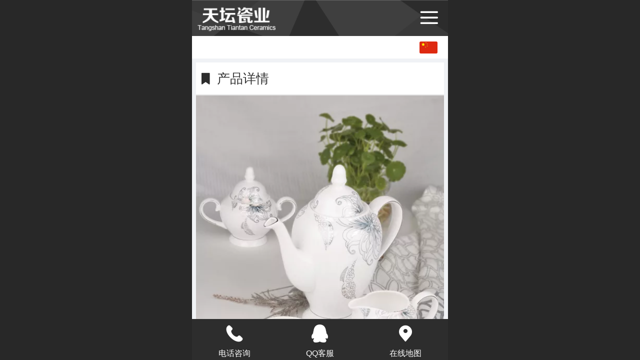

--- FILE ---
content_type: text/html; charset=UTF-8
request_url: http://m.tiantanciye.com/pd.jsp?mid=314&pid=277
body_size: 14658
content:



<!--<html><head></head><body></body></html>-->
<!DOCTYPE html>
<html lang="zh">

<head>
    <title>晨夕 - 唐山市天坛瓷业有限公司</title>
    <meta name="keywords" content=""><meta name="description" content="">
    <meta http-equiv="Content-type" content="text/html; charset=utf-8">
    <meta http-equiv="X-UA-Compatible" content="IE=edge">
    <meta http-equiv="Cache-Control" content="no-transform" />
    <meta name="viewport" content="width=device-width, initial-scale=1.0, maximum-scale=1.0, user-scalable=0" />
    <meta name="apple-mobile-web-app-capable" content="yes">
    <meta name="layoutmode" content="standard">
    <meta name="apple-mobile-web-app-status-bar-style" content="black">
    <meta name="renderer" content="webkit">
    <meta content="always" name="referrer">
    <meta name="wap-font-scale" content="no">
    <meta content="telephone=no" name="format-detection" />
    <META HTTP-EQUIV="Pragma" CONTENT="no-cache">
    <link rel="dns-prefetch" href="//mo.faisys.com">
    <link rel="dns-prefetch" href="//jzfe.faisys.com">
    <link rel="dns-prefetch" href="//fe.508sys.com">
    <script type="text/javascript" src="//fe.508sys.com/browserChecked_1_0/js/browserCheck.min.js?v=202203281611"></script>
    <script type="text/javascript">
        if (!BrowserChecked({
                reverse: true,
                notSupportList: [{
                    name: "ie",
                    version: "9"
                }]
            }).isSupport) {
            window.location.href = "/lvBrowser.jsp?url=" + encodeURIComponent(location.href);
        }

    </script>

    <script>document.domain = 'm.tiantanciye.com'</script>
    <script>
        var _htmlFontSize = (function () {
            var clientWidth = document.documentElement ? document.documentElement.clientWidth : document.body
                .clientWidth;
            if (clientWidth > 768 && clientWidth < 1280) {
                clientWidth = 768;
            } else if (clientWidth >= 1280) {
                clientWidth = 512;
            }
            var fontSize = clientWidth / 16;
            if (fontSize <= 0) fontSize = 375 / 16;
            document.documentElement.style.fontSize = fontSize + "px";
            return fontSize;
        })();
    </script>

    <link type="text/css" href='//mo.faisys.com/dist/libs/css/base.min.css?v=202601191114'
        rel="stylesheet">

    
        <link type="text/css" href='//mo.faisys.com/dist/libs/css/baseOld.min.css?v=202601191114' rel="stylesheet">
    
    <script defer src="//mo.faisys.com/dist/visitor/client/915.14747400.js"></script><script defer src="//mo.faisys.com/dist/visitor/client/491.9737fae2.js"></script><script defer src="//mo.faisys.com/dist/visitor/client/main.40c41747.js"></script><link href="//mo.faisys.com/dist/visitor/client/main.3b92203d.css" rel="stylesheet">

    

    <link type="text/css" href="//mo.faisys.com/dist/libs/css/fontsIco.min.css" rel="stylesheet">


    <link rel='stylesheet' id='jzSingleModuleSkinFrame' type='text/css' href='//mos.faisys.com/8702235/2052/0/fkSingleModuleSkin.min.css?v=19700101080000'/>
<link rel='stylesheet' type='text/css' href='//jzfe.faisys.com/dist/jz/biz-shared/bizShared.min.css?v=202601211300'/>
<link rel='stylesheet' id='mobiStyleTemplateCss' type='text/css' href='//mo.faisys.com/css/template/1008_1.min.css?v=202307101206'/>
<link rel='stylesheet' type='text/css' href='//mo.faisys.com/css/mobi/priceCalendar.min.css?v=202405081156'/>
<link rel='stylesheet' id='css_faitest' type='text/css' href='//fe.508sys.com/faitest_1_4/css/faitest.min.css?v=202109281937'/>
<style id='specialModuleStyle'>
</style>
<style id='mobiTabStyleCss'>
</style>
<style id='mobiLabelStyleCss'>
</style>
<style id='mobiFoldStyleCss'>
.fk-foldStyle1 .f-formFoldButton.active{color:#2d2d2d;}
.fk-foldStyle1 .f-formFoldButton.active .icon-fold:before{color:#2d2d2d;}
.fk-foldStyle2 .f-formFoldButton.active{background:#2d2d2d;}
.fk-foldStyle3 .f-formFoldButton.active{color:#2d2d2d;}
.fk-foldStyle3 .f-formFoldButton.active .icon-fold:before{color:#2d2d2d;}
</style>
<style id='mobiNoticeStyleCss'>
.icon-noticeNewStyleIconClass-6{background-color:#2d2d2d;}
.icon-noticeNewStyleIconClass-7{background-color:#2d2d2d;}
.icon-noticeNewStyleIconClass-8{border-color:#2d2d2d;}
.icon-noticeNewStyleIconClass-8{color:#2d2d2d;}
.icon-noticeNewStyleIconClass-9{color:#2d2d2d;}
</style>
<style id='oldThemeColorStyle'>
.g_oldThemeColor{color:#2d2d2d;}
.g_oldThemeBdColor{border-color:#2d2d2d;}
.g_oldThemeBgColor{background-color:#2d2d2d;}
.g_oldThemefillColor{fill:#2d2d2d;}
.g_oldThemeHoverBgColor:hover{background-color:#2d2d2d;}
</style>
<style id='fixedAreaBoxStyle'>
.webFooterBox .ui-calendar-calendar .ui-state-active{background-color:#2d2d2d;}
.webFooterBox .ui-calendar-calendar .ui-calendar-startDate{background-color:#2d2d2d;}
.webFooterBox .ui-calendar-prev:after{color:#2d2d2d;}
.webFooterBox .ui-calendar-next:after{color:#2d2d2d;}
.webFooterBox .fk-calendarNav{background-color:#2d2d2d;}
</style>
<style id='footerNavStyle'>
 #p_footer_nav_wrap .s_hump .is_select .u_nav_icon_decorate .u_nav_icon{color: #fff;}
.p_footer_nav .u_nav{width:;}
</style><style id='mobiStyleModule'>
</style>
<style id='mobiCubeStyleModule'>
</style>
<style id='otherStyle'>
</style>
<style type='text/css' id='independentColStyle'>
</style>
<style id='mobiFloatBtnCss'>
.form .floatBtnStyle0 .middle{background-color:#2d2d2d;}
.form .floatBtnStyle1 .middle{background-color:#2d2d2d;}
.form .floatBtnStyle2 .middle{border-color:#2d2d2d;color:#2d2d2d;}
.form .floatBtnStyle5 .middle{border-color:#2d2d2d;color:#2d2d2d;}
.form .floatBtnStyle7 .middle{border-color:#2d2d2d;color:#2d2d2d;}
.form .floatBtnStyle3 .middle{background:-webkit-linear-gradient(bottom, #2d2d2d 10%,rgba(150,150,150,1));background:-webkit-linear-gradient(bottom, #2d2d2d 10%,rgba(150,150,150,1));}
.form .floatBtnStyle4 .middle{background:-webkit-linear-gradient(bottom, #2d2d2d 10%,rgba(150,150,150,1));background:-webkit-linear-gradient(bottom, #2d2d2d 10%,rgba(150,150,150,1));border-color:#2d2d2d;}
</style>
<style id='mobiBackTopBtnCss'>
.backTop .backTop_icon.icon-backTop0{background-color:#2d2d2d;color:#fff;}
.backTop .backTop_icon.icon-backTop1{background-color:#fff;color:#2d2d2d;}
.backTop .backTop_icon.icon-backTop2{background-color:#fff;color:#2d2d2d;border-color:#2d2d2d;}
</style>
<style id='mobiProductGroupCss'>
.jz_vertical_group_has_product .first_groupitem.selected .first_groupname, .jz_landscape_group_has_product .first_groupitem.selected .first_groupname, .jz_landscape_group_has_photo .first_groupitem.selected .first_groupname, .jz_vertical_group_has_photo .first_groupitem.selected .first_groupname {color:#2d2d2d;}
.jz_landscape_group_has_product .first_groupitem.selected:after, .jz_landscape_group_has_photo .first_groupitem.selected:after{position: absolute;left: 0; bottom: 0px; content: ''; width: 100%; height: .1rem; border-radius: .5rem; background-color:#2d2d2d;}
.jz_vertical_group_has_product .first_panel .mall_cart, .jz_landscape_group_has_product .first_panel .mall_cart{background-color:#2d2d2d;}
</style>
<style id='mobiStyleNav' type='text/css'>
.open .navItem:nth-child(2) {transition-delay: 160ms;} 
.open .navItem:nth-child(4) {transition-delay: 240ms;} 
.open .navItem:nth-child(6) {transition-delay: 320ms;} 
.open .navItem:nth-child(8) {transition-delay: 400ms;} 
.open .navItem:nth-child(10) {transition-delay: 480ms;} 
</style>
<style id='mobiStyleService' type='text/css'>
.open .serviceNavItem:nth-child(2) {transition-delay: 160ms;} 
#svebar_1 .icon-serItemIcon:before{content:'\e62c';content:'\e62c';} 
#svebar_1 .icon-serItemIcon{background-image:none;} 
.open .serviceNavItem:nth-child(4) {transition-delay: 240ms;} 
#svebar_5 .icon-serItemIcon:before{content:'\e6ca';content:'\e6ca';} 
#svebar_5 .icon-serItemIcon{background-image:none;} 
.open .serviceNavItem:nth-child(6) {transition-delay: 320ms;} 
#svebar_3 .icon-serItemIcon:before{content:'\e67c';content:'\e67c';} 
#svebar_3 .icon-serItemIcon{background-image:none;} 
.open .serviceNavItem:nth-child(8) {transition-delay: 400ms;} 
#svebar_4 .icon-serItemIcon:before{content:'\e6b2';content:'\e6b2';} 
#svebar_4 .icon-serItemIcon{background-image:none;} 
.open .serviceNavItem:nth-child(10) {transition-delay: 480ms;} 
#svebar_2 .icon-serItemIcon:before{content:'\e6a0';content:'\e6a0';} 
#svebar_2 .icon-serItemIcon{background-image:none;} 
</style>
<link rel='stylesheet' type='text/css' href='//fe.508sys.com/faitest_1_4/css/faitest.min.css?v=202109281937'/>
</head>

<body faiscoMobi="true" class="new_ui_body_wrap">
    <div id="preview" data-server-rendered="true" class="preview-area preview-area_visit g_locale2052" data-v-32ab3db8><!----> <!----> <div id="g_body" class="jz_themeV2 mobiCol5" data-v-32ab3db8><!----> <div class="webLeft" data-v-32ab3db8></div> <div id="g_web" class="g_web jz_theme_1008 jz_themePresetIndex_1 jz_oldTheme jz_otherTheme" data-v-32ab3db8><div id="webLoading" class="loading" style="display: none" data-v-32ab3db8><div id="splashscreen" class="splashscreen ui-loader" data-v-32ab3db8><span class="ui-icon ui-icon-loading spin" data-v-32ab3db8></span></div></div> <div id="webTopBox" class="webTopBox" data-v-32ab3db8><div id="webTop" class="webTop" data-v-32ab3db8><div id="J_navExpandAnimate" class="jz_navExpendAnimate" data-v-32ab3db8></div> <div id="navbar" class="navbar "><div id="navbarList" class="navbarList"></div> <div class="navTouchLeft"></div> <div class="navTouchRight"></div> <div class="navLeft icon-navLeft"></div> <div class="navRight icon-navRight"></div> <div class="jz_subMenuSeoGhost"></div> <!----></div> <!----></div></div> <div id="webHeaderBox" class="webHeaderBox" data-v-32ab3db8><!----> <div id="navButton" class="navButton" style="display:;" data-v-32ab3db8><div class="navButtonPanel" data-v-32ab3db8></div> <div class="menuNav" data-v-32ab3db8><div class="menuNavTip icon-menuNavTip" data-v-32ab3db8></div></div></div> <div id="headerWhiteBg" class="headerSiteMaskWhiteBg" data-v-32ab3db8></div> <div id="headerBg" class="headerSiteMaskBg" data-v-32ab3db8></div> <div id="webHeader" class="webHeader webHeaderBg" data-v-22389f19 data-v-32ab3db8><!----> <div id="mallThemeTopBarBg" class="mallThemeTopBarBg " data-v-22389f19></div> <div id="mallThemeTopBar" class="mallThemeTopBar  " data-v-22389f19><div class="jz_top_wrapper J_top_wrapper" data-v-22389f19><a class="J_to_back f_back faisco-icons-S000108" data-v-22389f19></a> <div class="f_input_box" data-v-22389f19><i class="f_icon_conter faisco-icons-S000182" data-v-22389f19></i> <input placeholder="搜索" data-v-22389f19></div> <a href="/index.jsp" class="f_top_right" data-v-22389f19><i class="f_home faisco-icons-S0000196" data-v-22389f19></i></a></div> <div class="logoTitleSide" data-v-22389f19><div class="logoArea" data-v-22389f19><span id="pageLogoMall" sid="0" pw="154" ph="53" class="pageLogo left" data-v-22389f19><a alt hidefocus="true" href="/" data-v-22389f19><div id="pageLogoImgMall" class="J_logoImg logoImg" style="background-size:contain;background-position:center;background-repeat:no-repeat;background-image:url(//8702235.s21i.faiusr.com/4/ABUIABAEGAAgnqiktwUosLz-1wcwmgE4NQ.png);" data-v-22389f19></div></a></span></div> <div class="titleArea" data-v-22389f19><h1 style="font-weight:normal;font-size:inherit;display:inline-block;width:100%;overflow:hidden;text-overflow:ellipsis;" data-v-22389f19><a hidefocus="true" href="/" style="[object Object]" data-v-22389f19><span id="pageTitleMall" class="pageTitle" data-v-22389f19></span></a></h1></div></div> <div class="toolMenuSide" data-v-22389f19><div class="userEnterAera" data-v-22389f19><a href="profile.jsp" hidefocus="true" class="userEnterLink" data-v-22389f19><span class="userEnterIcon icon-userEnterIcon" data-v-22389f19></span> <span class="userEnterText" data-v-22389f19>
                            个人中心
                        </span></a></div> <div class="seacherAera" data-v-22389f19><span class="seacherBtnIcon icon-seacherBtnIcon" data-v-22389f19></span> <span class="seacherAeraText" data-v-22389f19>
                        搜索
                    </span></div></div></div> <div id="header" class="header-forLogo header" data-v-22389f19><span id="pageLogo" sid="0" pw="154" ph="53" class="pageLogo left" style="display:;" data-v-22389f19><a href="/" data-v-22389f19><div id="pageLogoImg" class="J_logoImg logoImg" style="background-size:contain;background-position:center;background-repeat:no-repeat;background-image:url(//8702235.s21i.faiusr.com/4/ABUIABAEGAAgnqiktwUosLz-1wcwmgE4NQ.png);" data-v-22389f19></div></a></span> <span id="pageTitle" class="pageTitle" data-v-22389f19><div style="font-weight:normal;font-size:inherit;display:inline-block;width:100%;overflow:hidden;text-overflow:ellipsis;" data-v-22389f19><a href="/" style="color:inherit;" data-v-22389f19></a></div></span></div></div> <!----> <!----></div> <div id="webBannerBox" class="webBannerBox moveAnimation" data-v-32ab3db8><div id="webMultilingualArea" class="multilingualArea" data-v-32ab3db8><div class="multilingual"><!----> <!----> <!----></div></div> <!----> <!----></div> <div id="webContainerBox" class="webContainerBox" style="overflow:hidden;" data-v-32ab3db8><div id="webModuleContainer" class="webModuleContainer" data-v-32ab3db8><div id="module2" _moduleStyle="4" _autoHeight="1" _height="0" _autoWidth="1" _width="0" _inPopupZone="0" _inTab="0" _inFold="0" _infloatzone="0" _bHeight="0" _headerHiden="" class="form Handle module2 formStyle4" data-v-32ab3db8><div _bannerAutoHeight="1" class="formBannerTitle formBannerTitle2" style="display:;"><div class="titleLeft titleLeft2"></div> <div class="clearFix titleCenter titleCenter2"><div class="titleText titleText2"><div class="titleTextIcon icon-titleText">
                     
                </div> <div class="textContent"><span class="textModuleName">产品详情</span> <!----> <div class="textContentSubTitle">
                        副标题
                    </div></div></div> <!----> <!----> <!----></div> <div class="titleRight titleRight2"></div></div> <div class="formMiddle formMiddle2"><div class="middleLeft middleLeft2"></div> <div class="middleCenter middleCenter2"><div _innerType="0" class="formMiddleContent moduleContent formMiddleContent2"><div class="module_content"><div id="proDetailPanel2" class="productDetail_v1"><div id="proDetailDiv2" class="proDetailDiv"><div id="productImageSwipe" class="proImgSwipe"><!----> <div class="proDetailImgBox"><div class="swipImgBox"><span class="imageMiddleSpan"></span> <img vwidth="327" vheight="450" src="//mo.faisys.com/image/loading/fill.jpg" src-original="//8702235.s21i.faiusr.com/4/ABUIABAEGAAgpLWF0AUovoOjgAIw3AM4jwU!900x900.png" class="J_img_lazyload"></div></div> <!----></div> <div class="paramCollection"><h1 class="g_text paramName">晨夕</h1> </div> <!----> <div class="pdCommentSwitchBox"><!----> <!----></div> <!----></div> <!----> <div class="richContent remarkBox"></div> <!----></div></div></div></div> <div class="middleRight middleRight2"></div></div> <!----></div> <!----> <div id="bookingPanelTriggle" data-v-32ab3db8></div></div></div> <!----> <div id="webFooterBox" class="webFooterBox" data-v-32ab3db8><!----> <div id="webFooter" class="webFooter" data-v-32ab3db8><div id="footer" class="footer mallThemeFooter" data-v-0e602246><div class="bottomdiv" data-v-0e602246><div class="bottom" data-v-0e602246><div class="backtop" data-v-0e602246>top<b data-v-0e602246></b></div></div></div> <div class="footerMenu" data-v-0e602246><div class="footerMenuItem" data-v-0e602246><span class="footerMenuItemText homePage" data-v-0e602246><a href="/cn/" hidefocus="true" class="homePageLink" data-v-0e602246>主页</a></span></div> <div class="footerMenuItem" data-v-0e602246><span class="footerMenuItemText memberCenter" data-v-0e602246><a href="/cn/profile.jsp" hidefocus="true" class="memberCenterLink" data-v-0e602246>个人中心</a></span></div> <div class="footerMenuItem" data-v-0e602246><span class="footerMenuItemText siteVis" data-v-0e602246><a href="http://www.tiantanciye.com/cn/?_siteUrl" target="_blank" hidefocus="true" class="siteVisLink" data-v-0e602246>电脑版</a></span></div> <div class="footerMenuItem footLanguageItem" data-v-0e602246><span class="footerMenuItemText languageVis" data-v-0e602246><a data-v-0e602246>中文版</a></span> <div class="languageFullBg" data-v-0e602246></div> <div class="languageListPanel" data-v-0e602246><div currentLan="2052" value="http://m.tiantanciye.com" class="langItem" data-v-0e602246><a href="http://m.tiantanciye.com" class="langItemText" data-v-0e602246>中文</a></div><div currentLan="1033" value="/en/" class="langItem" data-v-0e602246><a href="/en/" class="langItemText" data-v-0e602246>English</a></div></div></div></div> <div class="technical" data-v-0e602246><div class="technicalSupport footerInfo J_footerInfo" style="display: block" data-v-0e602246><p><font face="Arial">©</font>2016 唐山市天坛瓷业有限公司 版权所有</p></div> <div class="technicalSupport" data-v-0e602246><!----> <!----> 
                    技术支持：
                    <a href="http://www.t0315.com" target="_blank" hidefocus="true" class="J_supportLink" data-v-0e602246>
                        云时代网络
                    </a> <span class="footerSep PcVer" data-v-0e602246>|</span> <a href="http://www.tiantanciye.com/cn/?_siteUrl" target="_blank" hidefocus="true" class="PcVer" data-v-0e602246>电脑版</a> <!----></div> <!----></div></div></div> <div id="fullScreenDivCotainer" class="fullScreenDivCotainer" data-v-32ab3db8></div></div> <div id="webCustomerServiceBox" class="webCustomerServiceBox"><div id="fixedWrap"><div id="customerServiceDiv" class="customerServiceDiv"><div id="customServiceLine_1" class="customServiceLine"></div> <div id="customerServiceType_1" class="service serviceClass_1"><div id="serviceNavItem_1" class="serviceNavItem navItem navItem_1icon-navItem" style="position: relative"><!----> <a id="numberHref_1" href="tel:0086-315-3273399"><div class="serBaseIcon"><div id="svebar_1" class="icon"><span class="serItemIcon icon-serItemIcon"></span> <div id="describeName_1" class="describe">电话咨询</div></div></div></a></div></div><div id="customServiceLine_5" class="customServiceLine"></div> <div id="customerServiceType_5" class="service serviceClass_5"><div id="serviceNavItem_5" class="serviceNavItem navItem navItem_5icon-navItem" style="position: relative"><!----> <a id="numberHref_5" href="javascript: Mobi.openQQ(3113924402)"><div class="serBaseIcon"><div id="svebar_5" class="icon"><span class="serItemIcon icon-serItemIcon"></span> <div id="describeName_5" class="describe">QQ客服</div></div></div></a></div></div><div id="customServiceLine_3" class="customServiceLine"></div> <div id="customerServiceType_3" class="service serviceClass_3"><div id="serviceNavItem_3" class="serviceNavItem navItem navItem_3icon-navItem" style="position: relative"><!----> <a id="numberHref_3" href="javascript:;" onclick="Mobi.showMapService()"><div class="serBaseIcon"><div id="svebar_3" class="icon"><span class="serItemIcon icon-serItemIcon"></span> <div id="describeName_3" class="describe">在线地图</div></div></div></a></div></div></div></div></div> <div class="u_area_box_wrap J_area_box_wrap" data-v-32ab3db8><div id="fixedAreaBox" tplid="1008_1" class="fixedAreaBox fixedAreaBox1008_1" data-v-32ab3db8></div></div> <div id="mobiReviewPage" data-v-32ab3db8></div> <!----> <div id="fixedRightSideBtns" data-v-32ab3db8><!----> <!----></div> <!----> <div class="webBackgroundBox" data-v-32ab3db8><div id="webBodyBackground" class="webBackground webBackgroundFix"></div> <div id="navExistOffPanel" class="navExistOffPanel"></div></div></div> <div class="webRight" data-v-32ab3db8></div> <div id="hiddenModuleForms" class="hiddenModuleForms" style="display: none" data-v-32ab3db8></div></div> <!----></div><script type="text/javascript">window.__INITIAL_STATE__ = {"currentPageModuleIds":[2],"currentPageModuleIdMap":{"2":{"id":2,"flag":0,"name":"产品详情","type":2,"style":4,"content":{"pageIcon":false,"proDetail":1,"dp":{"pp":[],"pst":1,"sp":true}},"prop0":0,"headerTitle":true,"extInfo":{"render":true,"pageIcon":false,"moduleId":2,"showPar":true,"showDetail":true,"mid":314,"loadingPath":"\u002F\u002Fmo.faisys.com\u002Fimage\u002Floading\u002Ffill.jpg","bookingOpen":false,"choiceCurrencyVal":"￥","siteCurrencyRight":false,"productInfo":{"aid":8702235,"id":277,"code":"","name":"晨夕","pic":"[{\"id\":\"ABUIABAEGAAgpLWF0AUovoOjgAIw3AM4jwU\"}]","remark":"","flag":2113536,"wid":0,"mallPrice":0,"mallMarketPrice":0,"mallAmount":0,"createTime":1510038182000,"groupId":0,"updateTime":1614255613000,"seoKeyword":"","seoDesc":"","option0":0,"option1":0,"option2":0,"option3":0,"option4":0,"addedTime":1510038164000,"sid":1,"labelFlag":0,"browserTitle":"","top":0,"option5":0,"option6":0,"option7":0,"labelFlag1":0,"lid":1,"presentIntegral":0,"offsetMoney":0,"weight":0,"sales":0,"groupIdList":[4],"option8":0,"option9":0,"option10":0,"option11":0,"labelFlag2":0,"labelFlag3":0,"cusTplId":0,"memberCollection":0,"productType":0,"merchantId":0,"vipPrice13":0,"vipPrice14":0,"vipPrice15":0,"vipPrice16":0,"vipPrice17":0,"vipPrice18":0,"vipPrice19":0,"vipPrice20":0,"pdViewAuthBit":0,"hotelAddressId":0,"picId":"ABUIABAEGAAgpLWF0AUovoOjgAIw3AM4jwU","picPathList":[{"id":"ABUIABAEGAAgpLWF0AUovoOjgAIw3AM4jwU","path":"\u002F\u002F8702235.s21i.faiusr.com\u002F4\u002FABUIABAEGAAgpLWF0AUovoOjgAIw3AM4jwU.png","width":327,"height":450,"newPath":"\u002F\u002F8702235.s21i.faiusr.com\u002F4\u002FABUIABAEGAAgpLWF0AUovoOjgAIw3AM4jwU!900x900.png"}],"labelIdList":[],"opExt":[],"ecsOpList":[{"n":"颜色","e":1,"items":[{"v":"白色","u":0},{"v":"黑色","u":0},{"v":"蓝色","u":0},{"v":"黄色","u":0},{"v":"红色","u":0},{"v":"橙色","u":0},{"v":"紫色","u":0},{"v":"绿色","u":0},{"v":"灰色","u":0},{"v":"褐色","u":0},{"v":"透明","u":0},{"v":"花色","u":0}],"t":0},{"n":"尺码","e":1,"items":[{"v":"XXS","u":0},{"v":"XS","u":0},{"v":"S","u":0},{"v":"M","u":0},{"v":"L","u":0},{"v":"XL","u":0},{"v":"XXL","u":0},{"v":"XXXL","u":0}],"t":0}],"maxAmount":0,"minAmount":1,"saleIdList":[],"rpv2":{"ps":true,"pids":[],"mc":[],"t":0},"rpRes":{"ps":true,"ids":[],"gids":[],"selectLibId":-1,"t":0},"fileDownloadList":[],"adma":{"open":false,"downloadType":0,"memberLevelId":0,"onlyLevel":false,"groupIdList":[],"groupIdBit":0},"other":{"opExt":[],"minAmount":1,"maxAmount":0,"saleIdList":[],"ecsOpList":[{"n":"颜色","e":1,"items":[{"v":"白色","u":0},{"v":"黑色","u":0},{"v":"蓝色","u":0},{"v":"黄色","u":0},{"v":"红色","u":0},{"v":"橙色","u":0},{"v":"紫色","u":0},{"v":"绿色","u":0},{"v":"灰色","u":0},{"v":"褐色","u":0},{"v":"透明","u":0},{"v":"花色","u":0}],"t":0},{"n":"尺码","e":1,"items":[{"v":"XXS","u":0},{"v":"XS","u":0},{"v":"S","u":0},{"v":"M","u":0},{"v":"L","u":0},{"v":"XL","u":0},{"v":"XXL","u":0},{"v":"XXXL","u":0}],"t":0}],"cuav2":{"cut":"","p":"","d":"","md":"","mp":"","ocu":false,"icu":true},"couponTicketSetting":{"vs":{"tt":0,"vt":0},"og":{},"sr":""}},"openMinAmountBuy":false,"jzMinAmount":1,"openMaxAmountBuy":false,"jzMaxAmount":1,"maxAmountBuyType":0,"otherSalesChannel":{"open":false,"pcLinks":[{"btnText":"Buy On Amazon","url":"","type":1,"typeName":"亚马逊","bgColor":"rgb(247,191,82)","textColor":"rgb(64,64,64)"},{"btnText":"Buy On AliExpress","url":"","type":2,"typeName":"速卖通","bgColor":"rgb(218,61,67)","textColor":"rgb(255,255,255)"},{"btnText":"Buy On eBay","url":"","type":3,"typeName":"eBay","bgColor":"rgb(93,183,229)","textColor":"rgb(255,255,255)"}]},"tieredDiscount":{"open":false,"type":1},"wxShareIcon":{"tt":0,"dt":0,"it":0,"id":"","tit":"","cont":""},"optionsAmountList":{"d":[],"t":"","v":2},"isTimedAdded":false,"openRemovalTime":false,"jzInventory":0,"picPath":"\u002F\u002F8702235.s21i.faiusr.com\u002F4\u002FABUIABAEGAAgpLWF0AUovoOjgAIw3AM4jwU.png"},"productId":277,"viewAllow":true,"productFormOpen":false,"productFormId":0,"immediatelyConsultOpen":false,"usedAdvisoryMethod":0,"advisoryPhone":"","wechatQrCode":"","mobiAdvisoryIde":"","bssKnowProductType":6,"openKnowPayment":false,"isVideoPayProduct":false,"isAudioProduct":false,"isPicTextProduct":false,"isBanCopy":false,"isFinPay":false,"hasThirdCode":false,"oem":true,"list":[{"aid":8702235,"id":278,"code":"","name":"图片23","pic":"[{\"id\":\"ABUIABAEGAAgybWF0AUo46z3vgUwgCA4oxU\"}]","flag":2113536,"wid":0,"mallPrice":0,"mallMarketPrice":0,"mallAmount":0,"createTime":1510038222000,"groupId":0,"updateTime":1614255613000,"seoKeyword":"","seoDesc":"","option0":0,"option1":0,"option2":0,"option3":0,"option4":0,"addedTime":1510038194000,"sid":1,"labelFlag":0,"browserTitle":"","top":0,"option5":0,"option6":0,"option7":0,"labelFlag1":0,"lid":1,"presentIntegral":0,"offsetMoney":0,"weight":0,"other":"java.nio.HeapByteBuffer[pos=0 lim=399 cap=399]","sales":0,"groupIdList":"[3]","option8":0,"option9":0,"option10":0,"option11":0,"cusTplId":0,"memberCollection":0},{"aid":8702235,"id":277,"code":"","name":"晨夕","pic":"[{\"id\":\"ABUIABAEGAAgpLWF0AUovoOjgAIw3AM4jwU\"}]","flag":2113536,"wid":0,"mallPrice":0,"mallMarketPrice":0,"mallAmount":0,"createTime":1510038182000,"groupId":0,"updateTime":1614255613000,"seoKeyword":"","seoDesc":"","option0":0,"option1":0,"option2":0,"option3":0,"option4":0,"addedTime":1510038164000,"sid":1,"labelFlag":0,"browserTitle":"","top":0,"option5":0,"option6":0,"option7":0,"labelFlag1":0,"lid":1,"presentIntegral":0,"offsetMoney":0,"weight":0,"other":"java.nio.HeapByteBuffer[pos=0 lim=403 cap=403]","sales":0,"groupIdList":"[4]","option8":0,"option9":0,"option10":0,"option11":0,"cusTplId":0,"memberCollection":0},{"aid":8702235,"id":276,"code":"","name":"元曲","pic":"[{\"id\":\"ABUIABAEGAAgjLWF0AUolp3DlQYwrAM4wgI\"}]","flag":2113536,"wid":0,"mallPrice":0,"mallMarketPrice":0,"mallAmount":0,"createTime":1510038159000,"groupId":0,"updateTime":1614255613000,"seoKeyword":"","seoDesc":"","option0":0,"option1":0,"option2":0,"option3":0,"option4":0,"addedTime":1510038144000,"sid":1,"labelFlag":0,"browserTitle":"","top":0,"option5":0,"option6":0,"option7":0,"labelFlag1":0,"lid":1,"presentIntegral":0,"offsetMoney":0,"weight":0,"other":"java.nio.HeapByteBuffer[pos=0 lim=403 cap=403]","sales":0,"groupIdList":"[4]","option8":0,"option9":0,"option10":0,"option11":0,"cusTplId":0,"memberCollection":0}],"notAdded":false,"showPropList":[],"lastPageUrl":"\u002Fpd.jsp?mid=314&pid=278#module2","nextPageUrl":"\u002Fpd.jsp?mid=314&pid=276#module2","lastPage":"\u003Cdiv class='pagePrev icon-pagePrev icon-cnListP'\u003E\u003Ca hidefocus='true' class='' href='\u002Fpd.jsp?mid=314&pid=278#module2'  onclick='Fai.top.JZ.setUrlArgToCookie(this, {}); return false;' \u003E\u003C\u002Fa\u003E\u003C\u002Fdiv\u003E","nextPage":"\u003Cdiv class='pageNext icon-pageNext icon-cnListN'\u003E\u003Ca hidefocus='true' class='' href='\u002Fpd.jsp?mid=314&pid=276#module2' onclick='Fai.top.JZ.setUrlArgToCookie(this, {}); return false;' \u003E\u003C\u002Fa\u003E\u003C\u002Fdiv\u003E","name":"晨夕","picPathList":[{"id":"ABUIABAEGAAgpLWF0AUovoOjgAIw3AM4jwU","path":"\u002F\u002F8702235.s21i.faiusr.com\u002F4\u002FABUIABAEGAAgpLWF0AUovoOjgAIw3AM4jwU.png","width":327,"height":450,"newPath":"\u002F\u002F8702235.s21i.faiusr.com\u002F4\u002FABUIABAEGAAgpLWF0AUovoOjgAIw3AM4jwU!900x900.png"}],"isJZShoppingOptionOpen":false,"isOpen":false,"totalSize":0,"remark":"","productLid":1,"stype":"","keyword":""},"pattern":{"h":0,"w":0,"i":{"y":0},"a":{"t":0},"ts":{"t":1},"lts":{"t":1},"tran":100}}},"htmlFontSize":23.4375,"allNewsCount":0,"newsList":[],"newsGroupList":[],"columnModuleHiddenList":[],"delModuleList":[],"httpInCodeCount":0,"topTips":[],"mobiTipList":[],"pageScrollTop":0,"popupFormModuleIdMap":{},"popupFormId":0,"showSubTitleSkinIdList":[],"fullSiteSubTitleType":0,"header":{"headStyle":{},"logoJumpInfo":{},"title":{},"searchOptions":{},"openLanInfoList":[],"urls":[],"mallOpen":false,"allProductNum":0,"productGroupBtnHref":"","headerV2":{"title":{"fontType":0,"align":0,"font":{"size":12,"family":"","colorType":0,"color":"#000"},"bgType":"0","bgFont":{"color":"rgba(0,0,0,1.0)","alpha":100},"bgImgFileId":"","bgImgStyle":"1","name":"","mbt":0,"mhl":0,"mbc":{"color":"#000","alpha":100},"mbi":"","mbit":1,"mti":0,"mths":0,"mtht":1},"mallOpen":false,"urls":{"profileUrl":"profile.jsp","productGroupBtnHref":"pg.jsp","prUrl":"pr.jsp","mlistUrl":"mlist.jsp","indexUrl":"\u002Findex.jsp"},"allProductNum":119,"canUseNofollow":false,"isHeadHide":false,"isMallTheme":false,"logo":{"i":"ABUIABAEGAAgnqiktwUosLz-1wcwmgE4NQ","h":false,"a":0,"style":0,"marginType":0,"margin":{"top":0,"bottom":0,"left":0,"right":0}},"picParam":{"path":"//8702235.s21i.faiusr.com/4/ABUIABAEGAAgnqiktwUosLz-1wcwmgE4NQ.png","preview":"//8702235.s21i.faiusr.com/4/ABUIABAEGAAgnqiktwUosLz-1wcwmgE4NQ.png","preview160":"//8702235.s21i.faiusr.com/4/ABUIABAEGAAgnqiktwUosLz-1wcwmgE4NQ.png","p160w":154,"p160h":53},"jumpTitleUrl":"\u002F","logoJumpUrl":"\u002F","setShowSiteTitleBgFlag":"0"}},"footer":{"footerStyle":null,"footerMenuInfo":null,"openLanInfoList":[],"footerSupportInfo":null,"footerShowIpv6":true,"domainBeianStr":"","reportUrl":"","siteVer":-1,"_siteDemo":false,"oemPageTemplateView":false,"footerV2":{"hiddenTop":false,"designMode":false,"isMallTheme":false,"showFaiscoSupport":true,"homeLink":"\u002Fcn\u002F","profileLink":"\u002Fcn\u002Fprofile.jsp","pcUrl":"http:\u002F\u002Fwww.tiantanciye.com\u002Fcn\u002F?_siteUrl","showPC":true,"openLanInfoList":[{"lcid":2052,"oflag":1024,"name":"中文","lanCode":"cn","lanVerDesc":"中文版","trialDays":2147483647,"trialTimeKey":"cn","trialExpireAutoClose":false,"url":"http:\u002F\u002Fm.tiantanciye.com"},{"lcid":1033,"oflag":1,"name":"English","lanCode":"en","lanVerDesc":"英文版","trialDays":3,"trialTimeKey":"en","trialExpireAutoClose":true,"url":"\u002Fen\u002F"}],"footerInfo":"","footerStyleInfo":{"fb":{"y":0,"c":"","f":"","r":0,"p":"","ps":0},"rt":{"y":0,"s":-1,"f":"","c":""},"gt":{"y":0}},"wapOptimizerContent":"\u003Cp\u003E\u003Cfont face=\"Arial\"\u003E©\u003C\u002Ffont\u003E2016 唐山市天坛瓷业有限公司 版权所有\u003C\u002Fp\u003E","showDomainBeian":false,"domainBeianStr":"冀ICP备16008194号-1","footerSupportInfo":{"supportUrl":"http:\u002F\u002Fwww.t0315.com","footerSupport":"云时代网络"},"footerAuth":false,"reportUrl":"","isFreeVer":false},"footerChanged":false,"wapOptimizerContent":""},"nav":{"navList":[],"navChildren":[],"pattern":{},"selectNavSkinId":null,"skinPattern":{},"defaultFullsitePattern":{},"navPattern":{},"hasSecMainNav":false,"navHash":{},"fullPageNav":{"changed":false,"hide":false},"independentNav":{"changed":false,"hide":false,"set":false},"navV2":{"arrowOpen":false,"columnStyle":1,"navList":[{"id":3,"name":"首页","show":true,"icon":{"c":0,"i":0,"iconType":0,"id":0,"content":"","classname":"","color":"","colIconType":0,"colIconCusType":0,"iconFileId":"","iconFilePath":""},"jumpCtrl":{"ide":"AGQIAxIA","columnType":100,"href":"\u002F","info":{"t":100,"i":3,"u":"\u002F","n":"首页","s":"AGQIAxIA"}},"nf":false,"cil":[],"selectCol":false,"href":"\u002F","onclickStr":"","nofollow":false,"viewAllow":true},{"id":103,"name":"关于我们","show":true,"icon":{"c":0,"i":0,"iconType":0,"id":0,"content":"","classname":"","color":"","colIconType":0,"colIconCusType":0,"iconFileId":"","iconFilePath":""},"jumpCtrl":{"ide":"AGQIZxIA","columnType":100,"href":"\u002Fcol.jsp?id=103","info":{"t":100,"i":103,"u":"\u002Fcol.jsp?id=103","n":"关于我们","s":"AGQIZxIA"}},"nf":false,"cil":[],"selectCol":false,"href":"\u002Fcol.jsp?id=103","onclickStr":"","nofollow":false,"viewAllow":true},{"id":6,"name":"产品展示","show":true,"icon":{"c":0,"i":0,"iconType":0,"id":0,"content":"","classname":"","color":"","colIconType":0,"colIconCusType":0,"iconFileId":"","iconFilePath":""},"jumpCtrl":{"ide":"AGQIBhIA","columnType":100,"href":"\u002Fpr.jsp","info":{"t":100,"i":6,"u":"\u002Fpr.jsp","n":"产品展示","s":"AGQIBhIA"}},"nf":false,"cil":[],"selectCol":false,"href":"\u002Fpr.jsp","onclickStr":"","nofollow":false,"viewAllow":true},{"id":104,"name":"生产实力","show":true,"icon":{"c":0,"i":0,"iconType":0,"id":0,"content":"","classname":"","color":"","colIconType":0,"colIconCusType":0,"iconFileId":"","iconFilePath":""},"jumpCtrl":{"ide":"AGQIaBIA","columnType":100,"href":"\u002Fcol.jsp?id=104","info":{"t":100,"i":104,"u":"\u002Fcol.jsp?id=104","n":"生产实力","s":"AGQIaBIA"}},"nf":false,"cil":[],"selectCol":false,"href":"\u002Fcol.jsp?id=104","onclickStr":"","nofollow":false,"viewAllow":true},{"id":105,"name":"联系我们","show":true,"icon":{"c":0,"i":0,"iconType":0,"id":0,"content":"","classname":"","color":"","colIconType":0,"colIconCusType":0,"iconFileId":"","iconFilePath":""},"jumpCtrl":{"ide":"AGQIaRIA","columnType":100,"href":"\u002Fcol.jsp?id=105","info":{"t":100,"i":105,"u":"\u002Fcol.jsp?id=105","n":"联系我们","s":"AGQIaRIA"}},"nf":false,"cil":[],"selectCol":false,"href":"\u002Fcol.jsp?id=105","onclickStr":"","nofollow":false,"viewAllow":true}],"navChildren":[],"navHash":{"nav3":{"id":3,"name":"首页","show":true,"icon":{"c":0,"i":0,"iconType":0,"id":0,"content":"","classname":"","color":"","colIconType":0,"colIconCusType":0,"iconFileId":"","iconFilePath":""},"jumpCtrl":{"ide":"AGQIAxIA","columnType":100,"href":"\u002F","info":{"t":100,"i":3,"u":"\u002F","n":"首页","s":"AGQIAxIA"}},"nf":false,"cil":[],"selectCol":false,"href":"\u002F","onclickStr":"","nofollow":false,"viewAllow":true},"nav103":{"id":103,"name":"关于我们","show":true,"icon":{"c":0,"i":0,"iconType":0,"id":0,"content":"","classname":"","color":"","colIconType":0,"colIconCusType":0,"iconFileId":"","iconFilePath":""},"jumpCtrl":{"ide":"AGQIZxIA","columnType":100,"href":"\u002Fcol.jsp?id=103","info":{"t":100,"i":103,"u":"\u002Fcol.jsp?id=103","n":"关于我们","s":"AGQIZxIA"}},"nf":false,"cil":[],"selectCol":false,"href":"\u002Fcol.jsp?id=103","onclickStr":"","nofollow":false,"viewAllow":true},"nav6":{"id":6,"name":"产品展示","show":true,"icon":{"c":0,"i":0,"iconType":0,"id":0,"content":"","classname":"","color":"","colIconType":0,"colIconCusType":0,"iconFileId":"","iconFilePath":""},"jumpCtrl":{"ide":"AGQIBhIA","columnType":100,"href":"\u002Fpr.jsp","info":{"t":100,"i":6,"u":"\u002Fpr.jsp","n":"产品展示","s":"AGQIBhIA"}},"nf":false,"cil":[],"selectCol":false,"href":"\u002Fpr.jsp","onclickStr":"","nofollow":false,"viewAllow":true},"nav104":{"id":104,"name":"生产实力","show":true,"icon":{"c":0,"i":0,"iconType":0,"id":0,"content":"","classname":"","color":"","colIconType":0,"colIconCusType":0,"iconFileId":"","iconFilePath":""},"jumpCtrl":{"ide":"AGQIaBIA","columnType":100,"href":"\u002Fcol.jsp?id=104","info":{"t":100,"i":104,"u":"\u002Fcol.jsp?id=104","n":"生产实力","s":"AGQIaBIA"}},"nf":false,"cil":[],"selectCol":false,"href":"\u002Fcol.jsp?id=104","onclickStr":"","nofollow":false,"viewAllow":true},"nav105":{"id":105,"name":"联系我们","show":true,"icon":{"c":0,"i":0,"iconType":0,"id":0,"content":"","classname":"","color":"","colIconType":0,"colIconCusType":0,"iconFileId":"","iconFilePath":""},"jumpCtrl":{"ide":"AGQIaRIA","columnType":100,"href":"\u002Fcol.jsp?id=105","info":{"t":100,"i":105,"u":"\u002Fcol.jsp?id=105","n":"联系我们","s":"AGQIaRIA"}},"nf":false,"cil":[],"selectCol":false,"href":"\u002Fcol.jsp?id=105","onclickStr":"","nofollow":false,"viewAllow":true}}}},"app":{"oem":true,"jzVersion":0,"openDays":3603,"aid":8702235,"cid":8702235,"staffClose":true,"manageClose":false,"extId":0,"lcid":2052,"colInfo":{"aid":8702235,"wid":0,"id":5,"type":5,"flag":0,"authMemberLevelId":0,"extId":0,"authBuddyGroupIdBit":0,"flag2":0,"name":"产品详情","defaultName":"产品详情","url":"\u002Fpd.jsp","valid":false,"columnStyle":{"s":2,"arrowOpen":false,"navBtn":{"type":0,"color":"#000000"}},"independent":false,"allowed":true,"selectable":false,"forbid":false,"authBuddyGroupIdList":[]},"colId":5,"isUseNewUI":true,"isDebug":false,"uiMode":false,"resRoot":"\u002F\u002Fmo.faisys.com","resImageRoot":"\u002F\u002Fmo.faisys.com","loadingPath":"\u002F\u002Fmo.faisys.com\u002Fimage\u002Floading\u002Ftransparent.png","openThemeV3":false,"colorFulThemeColor":"#2d2d2d","themeColor":"#2d2d2d","isOpenThemeColor":true,"isRegularHeadStyle":true,"templateFrameId":1008,"templateLayoutId":2,"templatePresetIndex":1,"_ver":130,"_token":"","backTop":{"isOpen":0,"color":"","style":0},"mallThemeColor":"","mobiBgMusic":{"isOpen":0,"id":"","isGlobal":0,"setting":{"isAuto":0,"isLoop":0,"isHidden":0,"position":0},"filePath":"http:\u002F\u002F8702235.s21d-8.faiusrd.com\u002F0\u002F"},"_openMsgSearch":false,"templateDesignType":1,"allowedBackTop":true,"mobiFooterClose":false,"independentSetFooter":false,"independentSetFooterHide":false,"isJzCdnFlowLimit":false,"isOpenMResp":false,"openMobiHtmlUrl":false,"_setReqHttpOnlyCookie":true,"detailPageHasBottomFixed":false,"realNameAuth":{"allowShowMessage":true,"allowSubmitMessage":true,"msgBoardOpen":false,"newsCommentOpen":false,"productCommentOpen":false},"openMultiPdInquiry":false,"hosts":{},"cookiePolicyData":{"open":false,"content":"","changed":false},"googleMapInfo":{"o":false},"isNewUser2":true,"designMode":true,"memberName":"","isLogin":false},"banner":{"moduleData":{"canUseNofollow":false,"loadingPath":"\u002F\u002Fmo.faisys.com\u002Fimage\u002Floading\u002Ftransparent.png","independentBannerSet":false,"independentBannerShow":false,"bannerNow":{"showType":0,"h":false,"bn":1,"b":[],"st":6,"et":1,"sd":0,"c":[]},"sysBannerNow":{"showType":0,"bn":3,"b":[{"i":"ABUIABACGAAgjpqjtwUoiJbihgIwgAU4rAI","t":1,"lt":0,"u":"","ide":"","col":0,"aj":"","onclickStr":"","jumpUrl":"","du":"//download.s21i.co99.net/8702235/0/0/ABUIABACGAAgjpqjtwUoiJbihgIwgAU4rAI.jpg?f=ABUIABACGAAgjpqjtwUoiJbihgIwgAU4rAI.jpg&v=","des":"","hideImgUrl":"//8702235.s21i.faiusr.com/2/ABUIABACGAAgjpqjtwUoiJbihgIwgAU4rAI.jpg","p":"//8702235.s21i.faiusr.com/2/ABUIABACGAAgjpqjtwUoiJbihgIwgAU4rAI!900x900.jpg","tp":"//8702235.s21i.faiusr.com/2/ABUIABACGAAgjpqjtwUoiJbihgIwgAU4rAI!100x100.jpg","w":640,"h":300},{"i":"ABUIABACGAAgipqjtwUoppC1jgcwgAU4rAI","t":1,"lt":0,"u":"","ide":"","col":0,"aj":"","onclickStr":"","jumpUrl":"","du":"//download.s21i.co99.net/8702235/0/0/ABUIABACGAAgipqjtwUoppC1jgcwgAU4rAI.jpg?f=ABUIABACGAAgipqjtwUoppC1jgcwgAU4rAI.jpg&v=","des":"","hideImgUrl":"//8702235.s21i.faiusr.com/2/ABUIABACGAAgipqjtwUoppC1jgcwgAU4rAI.jpg","p":"//8702235.s21i.faiusr.com/2/ABUIABACGAAgipqjtwUoppC1jgcwgAU4rAI!900x900.jpg","tp":"//8702235.s21i.faiusr.com/2/ABUIABACGAAgipqjtwUoppC1jgcwgAU4rAI!100x100.jpg","w":640,"h":300},{"i":"ABUIABACGAAgh5qjtwUo4Ka9hQUwgAU4rAI","t":1,"lt":0,"u":"","ide":"","col":0,"aj":"","onclickStr":"","jumpUrl":"","du":"//download.s21i.co99.net/8702235/0/0/ABUIABACGAAgh5qjtwUo4Ka9hQUwgAU4rAI.jpg?f=ABUIABACGAAgh5qjtwUo4Ka9hQUwgAU4rAI.jpg&v=","des":"","hideImgUrl":"//8702235.s21i.faiusr.com/2/ABUIABACGAAgh5qjtwUo4Ka9hQUwgAU4rAI.jpg","p":"//8702235.s21i.faiusr.com/2/ABUIABACGAAgh5qjtwUo4Ka9hQUwgAU4rAI!900x900.jpg","tp":"//8702235.s21i.faiusr.com/2/ABUIABACGAAgh5qjtwUo4Ka9hQUwgAU4rAI!100x100.jpg","w":640,"h":300}],"c":[{"tp":"//8702235.s21i.faiusr.com/2/ABUIABACGAAgh5qjtwUo4Ka9hQUwgAU4rAI!100x100.jpg","p":"//8702235.s21i.faiusr.com/2/ABUIABACGAAgh5qjtwUo4Ka9hQUwgAU4rAI.jpg","i":"ABUIABACGAAgh5qjtwUo4Ka9hQUwgAU4rAI","t":1,"w":640,"h":300},{"tp":"//8702235.s21i.faiusr.com/2/ABUIABACGAAgipqjtwUoppC1jgcwgAU4rAI!100x100.jpg","p":"//8702235.s21i.faiusr.com/2/ABUIABACGAAgipqjtwUoppC1jgcwgAU4rAI.jpg","i":"ABUIABACGAAgipqjtwUoppC1jgcwgAU4rAI","t":1,"w":640,"h":300},{"tp":"//8702235.s21i.faiusr.com/2/ABUIABACGAAgjpqjtwUoiJbihgIwgAU4rAI!100x100.jpg","p":"//8702235.s21i.faiusr.com/2/ABUIABACGAAgjpqjtwUoiJbihgIwgAU4rAI.jpg","i":"ABUIABACGAAgjpqjtwUoiJbihgIwgAU4rAI","t":1,"w":640,"h":300},{"tp":"//7816883.s21i.faiusr.com/2/ABUIABACGAAgtM76sgUoj5CopAMwgAU4gQM!100x100.jpg","p":"//7816883.s21i.faiusr.com/2/ABUIABACGAAgtM76sgUoj5CopAMwgAU4gQM.jpg","i":"ABUIABACGAAgtM76sgUoj5CopAMwgAU4gQM","t":1,"w":640,"h":385}],"h":false,"st":6,"et":1,"sd":0},"fullPageBannerShow":true}},"panelSetting":{"independentSetFooterNavData":false,"independentSetHead":false,"independentSetHeadHide":false,"footerNavAutoHide":false,"mobiTitleClose":false,"isIndependentShowFloatEffect":false,"isIndependentShowFloatEffectType":false,"middlePanelLoadCount":0,"fullPageNavHide":false,"languageType":false,"fullPageBannerShow":false,"isShowFloatEffect":true,"headHideV3":0,"independentNavHide":false,"independentBannerShow":false,"independentBannerSet":false,"independentBackGroundSet":false,"backToTopType":false,"isDisabledFloatEffectPage":false,"isFloatEffectAllow":false},"footerNav":{"footerNavPattern":{"color":"","colorList":[],"skinId":0,"updateTime":0,"advance":{"routine":{"contentType":0,"segmentLine":{"type":0,"width":0.04,"style":0,"color":"#000","isThemeColor":0,"cusColorType":-1},"border":{"type":0,"width":0.04,"style":0,"color":"#000","isThemeColor":0,"cusColorType":-1},"navBg":{"type":0,"color":"#000","picScale":0,"repeat":-1,"imgId":"","isThemeColor":0,"imgPath":"","newSelect":false}},"normal":{"word":{"type":0,"size":0.7,"bold":false,"colorType":0,"cusColorType":-1,"color":"#000","isThemeColor":0},"icon":{"type":0,"size":0.7,"colorType":0,"cusColorType":-1,"color":"#000","isThemeColor":0}},"select":{"word":{"type":0,"size":0.7,"bold":false,"colorType":0,"cusColorType":-1,"color":"#000","isThemeColor":0},"icon":{"type":0,"size":0.7,"colorType":0,"cusColorType":-1,"color":"#000","isThemeColor":0}}}},"levelNavList":{"topNavList":[],"childNavList":[]},"skinPattern":{"color":"","colorList":[],"skinId":0,"advance":{"routine":{"contentType":0,"layout":1,"segmentLine":{"type":0,"width":0.04,"style":0,"color":"#000","cusColorType":-1},"border":{"type":0,"width":0.04,"style":0,"color":"#000","cusColorType":-1},"navBg":{"type":0,"color":"#000","picScale":0,"repeat":-1,"imgId":"","imgPath":"","newSelect":false,"cusColorType":-1},"navWidth":{"type":0,"maxValue":0,"minValue":0},"navHeight":{"type":0,"value":0.04},"navBdRidus":{"type":0,"value":0.04},"nmb":{"type":0,"value":0.04},"navShadow":{"type":0,"cusColorType":-1,"x":0,"y":0,"blur":0,"color":"#000"}},"normal":{"word":{"type":0,"size":0.7,"bold":false,"colorType":0,"cusColorType":-1,"color":"#000"},"pw":{"type":0,"size":0.7,"bold":false,"colorType":0,"cusColorType":-1,"color":"#000"},"icon":{"type":0,"size":0.7,"colorType":0,"cusColorType":-1,"color":"#000"}},"select":{"word":{"type":0,"size":0.7,"bold":false,"colorType":0,"cusColorType":-1,"color":"#000"},"pw":{"type":0,"size":0.7,"bold":false,"colorType":0,"cusColorType":-1,"color":"#000"},"icon":{"type":0,"size":0.7,"colorType":0,"cusColorType":-1,"color":"#000"}},"base":{"fnpi":0,"fnw":{"type":0,"value":0.04},"oi":{"type":0,"pos":{"type":0,"top":0,"right":0}},"pis":{"type":0,"value":0.04},"pws":{"type":0,"value":0.04},"wm":{"type":0,"value":0.04},"niw":{"type":0,"value":0.04},"sbd":{"type":0,"color":"","cusColorType":-1},"sbg":{"type":0,"color":"","cusColorType":-1},"sstl":{"type":0,"width":0.04,"style":0,"color":"#000","cusColorType":-1},"secw":{"type":0,"size":0.7,"bold":false,"colorType":0,"cusColorType":-1,"color":"#000"},"mi":{"type":0,"iconSize":{"type":0,"value":0.04},"iconColor":{"type":0,"color":"","cusColorType":-1}}}},"ais":{"contentType":0}},"isGiveCoupon":false,"mallMember":false,"footerNavV2":{"isSpider":false,"msgBoardUrl":"\u002Fmb.jsp","mallMember":false,"orderParamList":[{"open":true,"type":1,"fName":"电话咨询","phoneInfo":[{"name":"电话咨询","number":"0086-315-3273399"}],"typeStr":"phone","baseSetting":{"c":0,"i":0,"id":0,"iconType":0,"colIconType":0,"colIconCusType":0,"classname":"faisco-icons-call1","content":"\\e62c","color":"","iconFileId":""},"colIconType":2,"encodeHtmlName":"电话咨询","isEmptyJumpCtrl":true,"jumpType":0,"isPhoneList":false,"isSinglePhone":true,"isQQList":false,"isSingleQQ":false,"number":"0086-315-3273399","jumpUrl":"","onclcikStr":"","code":""},{"open":true,"type":5,"fName":"QQ客服","qqInfo":[{"name":"QQ客服","number":"3113924402"}],"typeStr":"qq","baseSetting":{"c":0,"i":0,"id":0,"iconType":0,"colIconType":0,"colIconCusType":0,"classname":"faisco-icons-qq1","content":"\\e6ca","color":"","iconFileId":""},"colIconType":2,"encodeHtmlName":"QQ客服","isEmptyJumpCtrl":true,"jumpType":0,"isPhoneList":false,"isSinglePhone":false,"isQQList":false,"isSingleQQ":true,"number":"3113924402","jumpUrl":"","onclcikStr":"","code":""},{"open":true,"name":"在线地图","city":"河北省","mark":"","d_address":"唐山市路北区陶瓷道18号","type":3,"typeStr":"map","baseSetting":{"c":0,"i":0,"id":0,"iconType":0,"colIconType":0,"colIconCusType":0,"classname":"faisco-icons-gps1","content":"\\e67c","color":"","iconFileId":""},"colIconType":2,"encodeHtmlName":"在线地图","isEmptyJumpCtrl":true,"jumpType":0,"isPhoneList":false,"isSinglePhone":false,"isQQList":false,"isSingleQQ":false,"number":"","jumpUrl":"","onclcikStr":"","code":""},{"open":false,"name":"在线留言","type":4,"typeStr":"msg","baseSetting":{"c":0,"i":0,"id":0,"iconType":0,"colIconType":0,"colIconCusType":0,"classname":"faisco-icons-message1","content":"\\e6b2","color":"","iconFileId":""},"colIconType":2,"encodeHtmlName":"在线留言","isEmptyJumpCtrl":true,"jumpType":0,"isPhoneList":false,"isSinglePhone":false,"isQQList":false,"isSingleQQ":false,"number":"","jumpUrl":"","onclcikStr":"","code":""},{"open":false,"name":"信息咨询","number":"123456789","type":2,"typeStr":"sms","baseSetting":{"c":0,"i":0,"id":0,"iconType":0,"colIconType":0,"colIconCusType":0,"classname":"faisco-icons-mail1","content":"\\e6a0","color":"","iconFileId":""},"colIconType":2,"encodeHtmlName":"信息咨询","isEmptyJumpCtrl":true,"jumpType":0,"isPhoneList":false,"isSinglePhone":false,"isQQList":false,"isSingleQQ":false,"jumpUrl":"","onclcikStr":"","code":""}],"colIconType":2}},"backgroundSetting":{"backgroundImg":{"filePath":"","_backgroundPreFilePath":""}},"product":{"productList":[],"libList":[],"libPropListObj":{},"productListSimple":[],"allProductCount":0},"customSearchResult":{"moduleData":null},"floatEffect":{"it":0,"imgSrc":"","st":1,"ic":"","ict":0,"ibc":"","ibct":0,"ft":0,"ii":"","jumpInfo":{"t":117,"i":1,"u":"javascript: Mobi.triggerServiceNumber(1, \"13800000000\");","ms":{"p":"13800000000"},"n":"电话咨询","s":"AHUIARIAGhN7InAiOiIxMzgwMDAwMDAwMCJ9"},"jIde":"AHUIARIAGhN7InAiOiIxMzgwMDAwMDAwMCJ9","isEdit":false,"moduleId":-1,"isInit":false,"isRender":true},"editMode":{"isShowTopBar":true,"isShowSideBar":true,"isShowPageManage":true,"isShowModuleManage":true,"isEditMode":false,"modules":[],"isActiveSaveBtn":false,"isActiveCancelBtn":false,"isActiveExitBtn":true,"isPopupZone":false,"isFloatZone":false,"delModules":[],"hideModules":[],"sortModules":[]},"route":{"query":{},"history":[]},"popupZone":{"popupZoneId":0,"renderCount":0},"form":{"formDetails":{},"editingFormId":-1,"editingSubmitResultId":-1,"openMemberModifySubmit":false}}</script><script src='//jzfe.faisys.com/dist/jz/locale/2052.min.js?v=202601211300'></script>

    <script src='//mo.faisys.com/dist/libs/js/vue-2.7.14.min.js?v=202207041100'></script>

    <script id="faiHawkEyeScript" type="text/javascript">  
(function() { 
var fs = document.createElement("script"); 
fs.src = "//fe.508sys.com/jssdk_1_1/js/hawkEye.min.js?v=202511271400";
fs.id = "faiHawkEye";
window.FAI_HAWK_EYE = {}; 
window.FAI_HAWK_EYE.jssdk_res_root = "//fe.508sys.com"; 
window.FAI_HAWK_EYE.jssdk_report_url = "//datareport.webportal.top/js/report"; 
window.FAI_HAWK_EYE.jssdk_appid = 3009; 
window.FAI_HAWK_EYE.fai_is_oem = 1; 
window.FAI_HAWK_EYE.fai_aid = 8702235; 
window.FAI_HAWK_EYE.fai_bs_aid = 8702235; 
window.FAI_HAWK_EYE.fai_bs_id = 0; 
window.FAI_HAWK_EYE.fai_bs_wid = 0; 
window.FAI_HAWK_EYE.fai_web_name = "mobi"; 
var s = document.getElementsByTagName("script")[0];
s.parentNode.insertBefore(fs, s);
})();</script>

    <script type="text/javascript">
        window.FAI_HAWK_EYE && (window.FAI_HAWK_EYE.js_err_filter = function () {
            var event = arguments[4];
            if (event && event.innerError) {
                return true;
            }
            var url = arguments[1];
            if (url && ['mo.faisys.com/js', 'fe.faisys.com'].some(function (item) {
                    return url.indexOf(item) !== -1;
                })) {
                return true;
            };
            return false;
        });
    </script>

    <script src="//mo.faisys.com/dist/libs/js/jquery/jquery-core.min.js?v=202308110921"></script>
    <script src="//mo.faisys.com/dist/libs/js/jquery/jquery-ui-core.min.js?v=201912181436"></script>
    <script src="//mo.faisys.com/dist/libs/js/jqmobi/jqmobi.min.js?v=202001021333"></script>
    <script src="//mo.faisys.com/dist/libs/js/jqmobi/jqmobi_ui.min.js?v=202410301444"></script>

    <script>var __jzFrontendResRoot__ = '//jzfe.faisys.com', __jzFrontendConfVersion__ = '202601211300';</script>
<script src='//jzfe.faisys.com/dist/jz/request/jzRequest.min.js?v=202601211300' type='text/javascript'></script>
<script src='//jzfe.faisys.com/dist/jz/utils/jzUtils.min.js?v=202601211300' type='text/javascript'></script>
<script src='//jzfe.faisys.com/dist/jz/biz-shared/bizShared.min.js?v=202601211300' type='text/javascript'></script>
<link href='//jzfe.faisys.com/dist/jz/biz-shared/bizShared.min.css?v=202601211300' type='text/css' rel='stylesheet'/>
<script type="text/javascript" src="//res.wx.qq.com/open/js/jweixin-1.6.0.js"></script>
    <script>
        Fai = {}
        Fai.top = window;
        Fai.top._openThemeV3=false;
Fai.top._openStaticUrl=false;
Fai.top.isCalculationQuotationAuthAllow=true;
Fai.top.Logined=false;
Fai.top.moduleManageFontSize={"module2":20.5};
Fai.top._bookingOverLimit=false;
Fai.top.statisticOptions={"colId":-1,"pdId":277,"ndId":-1,"shortcut":0,"statId":-1};
Fai.top.manageAuth=false;
Fai.top._isMobiMallOpen=false;
Fai.top._isFaiHost=false;
Fai.top.isBanWXResizeFontSize=false;
Fai.top.baiduKey="KfNSLxuGpyk9BBYHnSqZsYoKxn7MUGxX";
Fai.top._colInfo={"aid":8702235,"wid":0,"id":5,"type":5,"flag":0,"authMemberLevelId":0,"extId":0,"authBuddyGroupIdBit":0,"flag2":0,"name":"产品详情","defaultName":"产品详情","url":"/pd.jsp","valid":false,"columnStyle":{"s":2,"arrowOpen":false,"navBtn":{"type":0,"color":"#000000"}},"independent":false,"allowed":true,"selectable":false,"forbid":false,"authBuddyGroupIdList":[]};
Fai.top.standardLanCode="zh";
Fai.top._isShowFkAuthTips=false;
Fai.top.isRegularHeadStyle=true;
Fai.top._siteVer=130;
Fai.top._hideRapidJz=false;
Fai.top._fkAuthTitle="";
Fai.top._allowedBackTop=true;
Fai.top._mobiSiteTitle={"fontType":0,"align":0,"font":{"size":12,"family":"","colorType":0,"color":"#000"},"bgType":"0","bgFont":{"color":"rgba(0,0,0,1.0)","alpha":100},"bgImgFileId":"","bgImgStyle":"1","name":"","mbt":0,"mhl":0,"mbc":{"color":"#000","alpha":100},"mbi":"","mbit":1,"mti":0,"mths":0,"mtht":1};
Fai.top.banCopyTextImg=false;
Fai.top._isICOCCCUser=false;
Fai.top.newsDetailColId=21;
Fai.top.jzOfficalSiteHref="";
Fai.top._siteKeyWord="";
Fai.top.jzAllSiteUrl="https://i.vip.webportal.top";
Fai.top.backUrl="//ttcy.vip.webportal.top";
Fai.top._token="";
Fai.top.memberName="";
Fai.top._siteId=0;
Fai.top._siteDesc="";
Fai.top._newsCommentOpen=false;
Fai.top._aid=8702235;
Fai.top.allCouponList="[]";
Fai.top.manageClose=false;
Fai.top.mallAppUrl="https://ttcy.mallapp.vip.webportal.top";
Fai.top._Global={"styleChangeNum":0,"saveBtnState":0,"previewBtnState":0,"_topBarV2":true};
Fai.top.isOpenJzWebapp=false;
Fai.top._isMall=false;
Fai.top._openDays=3603;
Fai.top.checkWxLogin=false;
Fai.top._uiMode=false;
Fai.top._visitorHostName="http://m.tiantanciye.com";
Fai.top._pageKeyWord="";
Fai.top._logined=false;
Fai.top._independentNavHide=false;
Fai.top._other={"dc":13,"mobiScreenFull":0,"cml":[],"mc":{"h":true,"c":"","t":1},"hc":{"h":true,"cil":0},"favIcon":{"showType":0,"id":""},"iosIcon":{"showType":0,"id":""},"templateInfo":{"templatePresetIndex":1,"templateDesignType":1},"productNewDeInfo":{"isNewUser":0,"isProductNewDetail":0},"newsNewDefInfo":{"isNewUser":0,"isNewsNewDetail":1},"mobiMallHidden":0,"pa":{"st":0,"ap":"","qrp":"","ma":""},"sdss":{"type":0},"hssnt":false,"mobiBackTop":{"isOpen":0,"color":"","style":0},"tc":{"h":true},"cookiePolicy":{"open":false,"content":""}};
Fai.top._isShowJsjz=false;
Fai.top._mallThemeColor="";
Fai.top.siteDesignUrl="//ttcy.vip.webportal.top/";
Fai.top._topBarUpgradeYearFlag=false;
Fai.top._isFromQz=false;
Fai.top.pageName="晨夕";
Fai.top.googleMapInfo={"o":false};
Fai.top.freeDomain="https://ttcy.m.icoc.in";
Fai.top.openMobiSite=true;
Fai.top.httpStr="https://";
Fai.top._mobiVerIcon="siteGroupOMid";
Fai.top._floatZoneId=0;
Fai.top._hideHelp=false;
Fai.top._isOpenThemeColor=true;
Fai.top._mobiVerName="展示中级版";
Fai.top._fkAuth=false;
Fai.top.siteVipBeforeExpireHours=0;
Fai.top.isWXAddFansAuthAllow=true;
Fai.top.independentSetFooterHide=false;
Fai.top._oem=true;
Fai.top.isModuleV2Map={"style_16":true,"style_23":true,"style_13":true,"style_74":true,"style_42":true,"style_75":true,"style_26":true,"style_41":true,"style_40":true,"style_25":true,"style_6":true,"style_64":true,"style_30":true,"style_47":true,"style_50":true,"style_3":true,"style_58":true,"style_22":true,"style_32":true,"style_2":true,"style_33":true,"style_31":true,"style_28":true,"style_34":true,"style_83":true,"style_84":true,"style_89":true,"style_95":true,"style_96":true,"style_52":true,"style_94":true,"style_53":true,"style_51":true,"style_54":true,"style_98":true,"style_99":true,"style_101":true,"style_107":true,"style_44":true,"style_17":true,"style_103":true,"style_8":true};
Fai.top._themeColor="#2d2d2d";
Fai.top.isShowTopBarUpdateTips=true;
Fai.top._curLanCode="cn";
Fai.top.jzVersion=0;
Fai.top._onlineServiceJson={"phone":{"open":true,"type":1,"fName":"电话咨询","phoneInfo":[{"name":"电话咨询","number":"0086-315-3273399"}],"typeStr":"phone","baseSetting":{"c":0,"i":0,"id":0,"iconType":0,"colIconType":0,"colIconCusType":0,"classname":"faisco-icons-call1","content":"\\e62c","color":"","iconFileId":""}},"sms":{"open":false,"name":"信息咨询","number":"123456789","type":2,"typeStr":"sms","baseSetting":{"c":0,"i":0,"id":0,"iconType":0,"colIconType":0,"colIconCusType":0,"classname":"faisco-icons-mail1","content":"\\e6a0","color":"","iconFileId":""}},"map":{"open":true,"name":"在线地图","city":"河北省","mark":"","d_address":"唐山市路北区陶瓷道18号","type":3,"typeStr":"map","baseSetting":{"c":0,"i":0,"id":0,"iconType":0,"colIconType":0,"colIconCusType":0,"classname":"faisco-icons-gps1","content":"\\e67c","color":"","iconFileId":""}},"msg":{"open":false,"name":"在线留言","type":4,"typeStr":"msg","baseSetting":{"c":0,"i":0,"id":0,"iconType":0,"colIconType":0,"colIconCusType":0,"classname":"faisco-icons-message1","content":"\\e6b2","color":"","iconFileId":""}},"qq":{"open":true,"type":5,"fName":"QQ客服","qqInfo":[{"name":"QQ客服","number":"3113924402"}],"typeStr":"qq","baseSetting":{"c":0,"i":0,"id":0,"iconType":0,"colIconType":0,"colIconCusType":0,"classname":"faisco-icons-qq1","content":"\\e6ca","color":"","iconFileId":""}},"open":true,"order":[1,5,3,4,2],"serviceId":{"serviceId":6},"baiduBridge":{"open":false,"name":"百度商桥","type":-1,"codes":"","baseSetting":{"c":0,"i":0,"id":0,"iconType":0,"colIconType":0,"colIconCusType":0,"classname":"faisco-icons-scBdsq2","content":"\\eada","color":"","iconFileId":"iconFileId"}},"weChat":{"open":false,"name":"微信客服","type":-2,"code":"","baseSetting":{"c":0,"i":0,"id":0,"iconType":0,"colIconType":0,"colIconCusType":0,"classname":"faisco-icons-M001038","content":"\\eb25","color":"","iconFileId":""}},"oneKeySharing":{"open":false,"type":1,"shareLinkList":["Weixin","sina_weibo","qq_zone","qq_share","douban","baidu_tieba","copy_url","graphic_poster"],"baseSetting":{"c":0,"i":0,"id":0,"iconType":0,"colIconType":0,"colIconCusType":0,"classname":"faisco-icons-call1","content":"\\e62c","color":"","iconFileId":""}},"bg":{"t":0,"c":""},"wordIcon":{"t":0,"c":""}};
Fai.top.samllAppAuth=false;
Fai.top._templateType=0;
Fai.top._sessionMemberId=0;
Fai.top._serviceList=[{"serviceType":"0","serviceAccount":"100000","showFont":"QQ客服","showType":true,"isFontIcon":"true","color":"rgb(238, 82, 102)","fileId":"","classname":"faisco-icons-scQq","filePath":""}];
Fai.top.silentLogin=false;
Fai.top._ver=130;
Fai.top._jzAllSiteDomain="i.vip.webportal.top";
Fai.top._isAllowJumpWxApp=true;
Fai.top._columnStyleJson={"s":1,"arrowOpen":false,"navBtn":{"type":0,"color":"#000000"}};
Fai.top._isOpenPhoneSms=false;
Fai.top.oemCloseApplet=false;
Fai.top._siteAuth2=0;
Fai.top._siteVipBeforeExpireDays=66;
Fai.top._seoAuthAllow=true;
Fai.top._loadingPath="//mo.faisys.com/image/loading/transparent.png";
Fai.top._lcid=2052;
Fai.top._setReqHttpOnlyCookie=true;
Fai.top._homeHost="www.fkw.com";
Fai.top._productFormOpen=false;
Fai.top._templateLayoutId=2;
Fai.top.wxConfigData={};
Fai.top.openSiteMall=true;
Fai.top.isOpenMResp=false;
Fai.top._isBUserForUV=false;
Fai.top._manageLcid=2052;
Fai.top._topBarUpdateVersion="c6217febea2d0a4eeee6e477c521ffcd";
Fai.top.isJzCdnFlowLimit=false;
Fai.top.isIndependentShowFloatEffectType=false;
Fai.top._isAuthAll=false;
Fai.top.defaultCn=true;
Fai.top._isLoginO=false;
Fai.top.staffClose=true;
Fai.top._jzProUrl="jz.fkw.com";
Fai.top.isJzDownloadCdnFlowLimit=false;
Fai.top.domainLink="http://m.tiantanciye.com";
Fai.top._templateDef={"id":1008,"createTime":"2015-03-13","preview":"//mo.faisys.com/image/template/1008/1008.jpg","previewGif":"//mo.faisys.com/image/template/1008/1008.gif","color":0,"style":["//mo.faisys.com/css/template/1008_1.min.css?v=202307101206","//mo.faisys.com/css/template/1008_2.min.css?v=202307101206","//mo.faisys.com/css/template/1008_3.min.css?v=202307101206","//mo.faisys.com/css/template/1008_4.min.css?v=202307101206","//mo.faisys.com/css/template/1008_5.min.css?v=202307101206"],"type":0,"moduleStyle":0,"designType":1,"presetIndex":0,"cube":0,"layout":2,"imagePage":347,"backgroundImage":0,"oldThemeColor":"#000","colors":[],"colorsName":[]};
Fai.top.templateDesignType=1;
Fai.top._portalHost="adm.webportal.top";
Fai.top.bindCouponPrice=0;
Fai.top._headerCode="";
Fai.top.siteDesignAuth=false;
Fai.top.isNewUser2=true;
Fai.top.isShowJsjzEntry=false;
Fai.top.showPayFormFlowModule=true;
Fai.top.colId=5;
Fai.top.realNameAuth={"allowShowMessage":true,"allowSubmitMessage":true,"msgBoardOpen":false,"newsCommentOpen":false,"productCommentOpen":false};
Fai.top._topBarMyNewsVersion="d41d8cd98f00b204e9800998ecf8427e";
Fai.top._isFromJzmManage=false;
Fai.top._siteType=1;
Fai.top.isJuly3FreeUser=false;
Fai.top.isFloatEffectAllow=true;
Fai.top.isDisabledFloatEffectPage=true;
Fai.top._bookingModuleTitle="在线预约";
Fai.top._corpLogoUrl="";
Fai.top._jzFrontendResRoot="//jzfe.faisys.com";
Fai.top._jzPayTypeList=[];
Fai.top._fullPageNavHide=false;
Fai.top._mobiPdIndependence=false;
Fai.top._openWebp=true;
Fai.top.openMobiHtmlUrl=false;
Fai.top.openMultiPdInquiry=false;
Fai.top.isSale=false;
Fai.top._isFreeVer=false;
Fai.top._formManageAuth=false;
Fai.top._openMsgSearch=false;
Fai.top._wid=0;
Fai.top._pageId=5;
Fai.top._colorFulThemeColor="#2d2d2d";
Fai.top._siteAuthAny=false;
Fai.top._resSiteRoot="//0.ss.508sys.com";
Fai.top.mobiWxOpen=false;
Fai.top.isIndependentShowFloatEffect=false;
Fai.top.url="http://m.tiantanciye.com/";
Fai.top.cookieColUrl="/cookie.jsp";
Fai.top.isShowFloatEffect=false;
Fai.top._siteAuth=0;
Fai.top.closeOemMApp=false;
Fai.top.independentSetFooter=false;
Fai.top.g_bodyClass="";
Fai.top._mallProUrl="mall.fkw.com";
Fai.top.cookiePolicyOpen=false;
Fai.top.mainUrl="http://m.tiantanciye.com";
Fai.top.hostNameUrl="http://m.tiantanciye.com/";
Fai.top._immediatelyConsultOpen=false;
Fai.top.Hosts={"portal":"adm.webportal.top","home":"","mHome":"","jzHome":"","jzPortal":"i.vip.webportal.top","qzHome":"","qzPortal":"wxapp.webportal.top","mallHome":"","mallPortal":"i.mall.vip.webportal.top","ykHome":"","ykPortal":"yk.webportal.top","hdHome":"","hdPortal":"hdm.webportal.top","eduHome":"","eduPortal":"edu.webportal.top","ktHome":"","ktPortal":"i.kt.webportal.top","mpHome":"mp.webportal.top","yxHome":"","yxPortal":"st.webportal.top","domainRecord":"domain.webportal.top","oss":"","JSSdkReport":"report.webportal.top","homeDomain":"webportal.top"};
Fai.top.isFaier=false;
Fai.top._pageDesc="";
Fai.top._resRoot="//mo.faisys.com";
Fai.top.openAppletMall=true;
Fai.top._bookingOpen=false;
Fai.top.advancedSetAllowed=true;
Fai.top.transformatinTrackingGlobalModel={"onlyHasFreeDomain":false,"openTransformationTracking":false};
Fai.top.wxShareData={};
Fai.top.choiceTips={};
Fai.top._isDev=false;
Fai.top.mbAutoLoginAllow=false;
Fai.top._browserTitle="晨夕 - 唐山市天坛瓷业有限公司";
Fai.top.fullPageNavHide=false;
Fai.top._siteVipExpireDays=-66;
Fai.top._mobiFooterClose=false;
Fai.top.mallShow=false;
Fai.top._webDebug=false;
Fai.top._cloneAid=7816883;
Fai.top._manageMode=false;
Fai.top._templatePresetIndex=1;
Fai.top.uiMode=false;
Fai.top._BUser=true;
Fai.top.oemCloseAllSite=false;
Fai.top.indexGrayscaleOpen=false;
Fai.top.isDebug=false;
Fai.top._cid=8702235;
Fai.top._siteCreateDays=3603;
Fai.top._formModuleJumpUrl="";
Fai.top._mobiDomain="m.tiantanciye.com";
Fai.top.isNewTopBarFun=false;
Fai.top.sessionMemberId=0;
Fai.top.jzCustodyExpireShowAD=false;
Fai.top.showSubTitleSkinIdList=[];
Fai.top._resImageRoot="//mo.faisys.com";
Fai.top._templateFrameId=1008;
Fai.top._userHostName="m.tiantanciye.com";
Fai.top.lanCode="";
Fai.top.currentWebUrl="http://m.tiantanciye.com/pd.jsp?mid=314&pid=277";
Fai.top.isMall=false;
Fai.top.mobiTipList=[];
Fai.top.oemCloseSite=false;
Fai.top._extId=0;


    </script>

    <script>
        window._resDistRoot = window._resRoot + '/dist/visitor/';
        Fai.top.isUseNewUI = true;
        window._isMobiV2 = true;
        Fai.top._colId = window._colInfo.id;
        Fai.top._colType = window._colInfo.type;
        Fai.top._isBUser = window._aid % 2 !== 0;
        Fai.top._columnStyleJson = window._colInfo.columnStyle || {};

    </script>
    <script>window.__FAITEST_ENV__=0;</script><script src='//fe.508sys.com/faitest_1_4/js/faitest.min.js?v=202412111518'></script><script type='text/javascript' defer='defer' charset='utf-8' src='//mo.faisys.com/js/comm/video/videohls.min.js?v=202307101206'></script>


</body>

</html>

